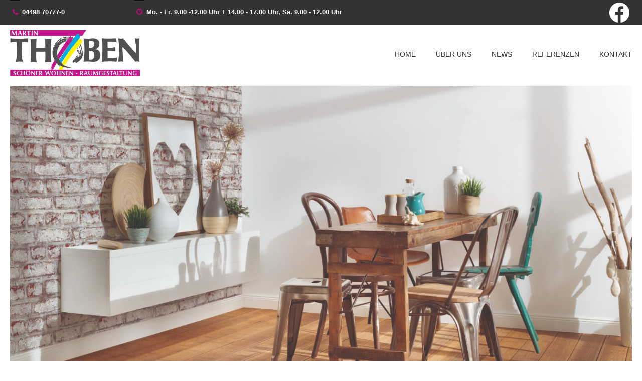

--- FILE ---
content_type: text/html; charset=utf-8
request_url: https://www.raumgestaltung-thoben.de/home
body_size: 2773
content:
<!DOCTYPE html>
<html lang="de" dir="ltr" class="no-js">
<head>

<meta charset="utf-8">
<!-- 
	This website is powered by TYPO3 - inspiring people to share!
	TYPO3 is a free open source Content Management Framework initially created by Kasper Skaarhoj and licensed under GNU/GPL.
	TYPO3 is copyright 1998-2026 of Kasper Skaarhoj. Extensions are copyright of their respective owners.
	Information and contribution at https://typo3.org/
-->



<title>Raumgerstaltung Martin Thoben: Home</title>
<meta name="generator" content="TYPO3 CMS" />
<meta name="viewport" content="width=device-width, initial-scale=0.8" />
<meta name="description" content="Raumgestaltung Martin Thoben - Schöner Wohnen, seit über 50 Jahren ein gut sortiertes Fachgeschäft, kombiniert mit professionellen Handwerksleistungen." />
<meta name="keywords" content="Martin Thoben, Ramsloh, Raumgestaltung, Heimwerkerfachmarkt, Gardinendekoration, hauseigenes Nähatelier, Sonnen- und Insektenschutz, Renovierungsarbeiten aller Art, Bodenbeläge, Tapezier- und Malerarbeiten, Aufmaß und Vorort-Beratung" />
<meta name="twitter:card" content="summary" />
<meta http-equiv="x-ua-cmpatible" content="IE=edge,chrome=1" />


<link rel="stylesheet" href="/typo3temp/assets/css/7015c8c4ac5ff815b57530b221005fc6.css?1675707905" media="all">
<link rel="stylesheet" href="/typo3conf/ext/weertsformac_con/Resources/Public/Css/normalize.min.css?1675707047" media="all">
<link rel="stylesheet" href="/typo3conf/ext/weertsformac_con/Resources/Public/Css/main.css?1675707047" media="all">
<link rel="stylesheet" href="/typo3conf/ext/weertsformac_con/Resources/Public/Css/thoben_dynamic.css?1675707047" media="all">


<script src="/typo3conf/ext/weertsformac_con/Resources/Public/JavaScript/vendor/modernizr-2.8.3-respond-1.4.2.min.js?1675707048"></script>
<script src="/typo3conf/ext/weertsformac_con/Resources/Public/JavaScript/main.js?1675707047"></script>



<link rel="canonical" href="/home"/>
</head>
<body>
<!--[if lt IE 8]>
<p class="browserupgrade">You are using an <strong>outdated</strong> browser. Please <a href="http://browsehappy.com/">upgrade your browser</a> to improve your experience.</p>
<![endif]-->

<div class="kopf">
    <div class="kopfinhalt">
        <div class="kopf1"><img src="/fileadmin/img/telefon.png"> 04498 70777-0</div>
        <div class="kopf2"><img src="/fileadmin/img/zeit.png"> Mo. - Fr. 9.00 -12.00 Uhr + 14.00 - 17.00 Uhr, Sa. 9.00 - 12.00 Uhr</div>
        <div class="kopf3">&nbsp;</div>
        <div class="kopf4">&nbsp;<a href="https://www.facebook.com/Thoben-Raumgestaltung-1697021067218649" target="_blank"><img src="/fileadmin/img/facebook.png"></a></div>
    </div>
</div>
        
<div class="menue">
    <div class="menue1"><img src="/fileadmin/img/logo_thoben-raumgestaltung_header.png"></div>
    <div class="menue2"><a href="/home">HOME</a>&nbsp;&nbsp;&nbsp;&nbsp;&nbsp;&nbsp;&nbsp;&nbsp;&nbsp;
<a href="/ueber-uns">ÜBER UNS</a>&nbsp;&nbsp;&nbsp;&nbsp;&nbsp;&nbsp;&nbsp;&nbsp;&nbsp;
<a href="/news">NEWS</a>&nbsp;&nbsp;&nbsp;&nbsp;&nbsp;&nbsp;&nbsp;&nbsp;&nbsp;
<a href="/referenzen">REFERENZEN</a>&nbsp;&nbsp;&nbsp;&nbsp;&nbsp;&nbsp;&nbsp;&nbsp;&nbsp;
<a href="/kontakt">KONTAKT</a></div>
</div>
        
<div class="menue_mobil">
	<nav>
	<label for="show-menu" class="show-menu"><img src="/fileadmin/img/logo_thoben-raumgestaltung_mobilemenue.png"></label>
	<input type="checkbox" id="show-menu" role="button">
		<ul id="menu">
		<li><a href="/home">HOME</a></li>
        <li><a href="/ueber-uns">ÜBER UNS</a></li>
        <li><a href="/news">NEWS</a></li>
        <li><a href="/referenzen">REFERENZEN</a></li>
        <li><a href="/kontakt">KONTAKT</a></li>
		</ul>
	</nav>
</div>


    

            <div id="c32" class="frame frame-default frame-type-html frame-layout-0">
                
                
                    



                
                
                

    <div class="bildbereich">
    <div class="bild"><img src="/fileadmin/img/start.jpg"></div>
</div>


                
                    



                
                
                    



                
            </div>

        


<div class="mitte">

    

            <div id="c40" class="frame frame-default frame-type-text frame-layout-0">
                
                
                    



                
                
                    

    
        <header>
            

    
            
                

    
            <h2 class="">
                Herzlich Willkommen
            </h2>
        



            
        



            

    
            
                

    
            <h3 class="">
                bei Raumgestaltung Martin Thoben - Schöner Wohnen
            </h3>
        



            
        



            



        </header>
    



                
                

    <p>Erleben Sie die Perfektion in Raumgestaltung - wir stehen Ihnen mit unserem Know-how und unserer langjährigen Erfahrung zur Seite und unterstützen Sie bei der Gestaltung Ihrer Räumlichkeiten!</p>
<p><a href="/fehler-beim-uebertragen-der-nachricht">Nehmen Sie noch heute Kontakt zu uns auf!</a><br> &nbsp;</p>


                
                    



                
                
                    



                
            </div>

        


<div class="mitte1">
    

            <div id="c34" class="frame frame-default frame-type-text frame-layout-0">
                
                
                    



                
                
                    

    
        <header>
            

    
            
                

    
            <h2 class="">
                Lassen Sie sich inspirieren...
            </h2>
        



            
        



            



            



        </header>
    



                
                

    <p>Nutzen Sie die Mögliichkeit, mittels Farbdesigner oder von Farbimpulsen die für Sie perfekten Kombinationen zu finden.<br> Unser kompetentes und vor allem aufgeschlossenes Team hilft Ihnen bei einer vor-Ort-Beratung sehr gerne weiter und erarbeitet mit Ihnen ein Konzept!</p>


                
                    



                
                
                    



                
            </div>

        

</div>
<div class="mitte2">
    

            <div id="c35" class="frame frame-default frame-type-text frame-layout-0">
                
                
                    



                
                
                    

    



                
                

    <p class="text-center"><strong><a href="https://www.farbdesigner.io" title="Farbdesigner" target="_blank" rel="noreferrer">Farbdesigner</a></strong></p>
<p class="text-center"><strong><a href="http://www.farbimpulse.de" title="Farbimpulse" target="_blank" rel="noreferrer">Farbimpulse</a></strong></p>
<p class="text-center"><strong><a href="https://noel-marquet.de/de/room-designer/" target="_blank" rel="noreferrer">Room-Designer</a></strong></p>
<p class="text-center"><strong><a href="https://www.erhardt-markisen.de/de/" target="_blank" rel="noreferrer">Markisen</a></strong></p>
<p class="text-center"><strong><a href="http://www.kadeco.de/we-love-design" target="_blank" rel="noreferrer">Sonnenschutz</a></strong></p>
<p class="text-center"><strong><a href="/fehler-beim-uebertragen-der-nachricht">Nehmen Sie Kontakt mit uns auf!</a></strong></p>


                
                    



                
                
                    



                
            </div>

        

</div>
</div>
<div class="mitte_unten">

    

            <div id="c36" class="frame frame-default frame-type-html frame-layout-0">
                
                
                    



                
                
                

    <br><div class="bildbereich">
<div class="gallery">
    <a href="fileadmin/img/referenzen/referenz2.jpg" target="_blank"><img src="fileadmin/img/referenzen/referenz2.jpg"></a>
    <a href="fileadmin/img/referenzen/referenz5.jpg" target="_blank"><img src="fileadmin/img/referenzen/referenz5.jpg"></a>
    <a href="fileadmin/img/referenzen/referenz8.jpg" target="_blank"><img src="fileadmin/img/referenzen/referenz8.jpg"></a>
</div>
</div>


                
                    



                
                
                    



                
            </div>

        


    

            <div id="c37" class="frame frame-default frame-type-text frame-layout-0">
                
                
                    



                
                
                    

    
        <header>
            

    
            
                

    
            <h2 class="">
                RAUMGESTALTUNG
            </h2>
        



            
        



            



            



        </header>
    



                
                

    <p>Wir bietene Ihnen ausgeklügelte Raumkonzepte auf Grundlage Ihrer Wünsche. Sprechen Sie mit uns über Ihre Vorstellungen und wir setzen diese gekonnt in Szene!</p>


                
                    



                
                
                    



                
            </div>

        


    

            <div id="c38" class="frame frame-default frame-type-text frame-layout-0">
                
                
                    



                
                
                    

    
        <header>
            

    
            
                

    
            <h2 class="">
                BODENBELÄGE
            </h2>
        



            
        



            



            



        </header>
    



                
                

    <p>Wir bieten Ihnen eine große Musterauswahl an Teppichböden, CV-Ware, Vinylböden, Parkett und Laminat aller namhaften Hersteller mit 24-Stunden-Lieferservice.</p>


                
                    



                
                
                    



                
            </div>

        


    

            <div id="c39" class="frame frame-default frame-type-text frame-layout-0">
                
                
                    



                
                
                    

    
        <header>
            

    
            
                

    
            <h2 class="">
                GARDINEN
            </h2>
        



            
        



            



            



        </header>
    



                
                

    <p>Bei allen Fragen rund um die Gardine sind wir Ihr richtiger Ansprechpartner.&nbsp;Im hauseigenen Nähatelier fertigen wir Ihre individuelle Dekoration.&nbsp;Sie finden bei uns eine große Auswahl an Musterstoffen und Zubehör. Sehr gerne kommen wir zur Beratung zu Ihnen nach Hause.</p>


                
                    



                
                
                    



                
            </div>

        


</div>

<div class="footer_bg">
<div class="footer">
    <div class="footer1"><img src="/fileadmin/img/logo_thoben-raumgestaltung_footer.png"></div>
    <div class="footer2">Seit über 50 Jahren ein gut sortiertes Fachgeschäft, <br>kombiniert mit professionellen Handwerksleistungen - <br>das ist Raumgestaltung Martin Thoben - Schöner Wohnen.</div>
    <div class="footer3"><h2>Weitere Links</h2><a href="/datenschutz">Datenschutz</a>&nbsp;|&nbsp;<a href="/impressum">Impressum</a>&nbsp;|&nbsp;<a href="/kontakt">Kontakt</a>
    </div>
</div>
</div>
        
<div class="ende_bg">
<div class="ende">
    <div class="ende1">Copyright 2026 - Raumgestaltung Martin Thoben - Schöner Wohnen // All rights reserved</div>
    <div class="ende2">&nbsp;<a href="https://www.facebook.com/Thoben-Raumgestaltung-1697021067218649" target="_blank"><img src="/fileadmin/img/facebook.png"></a></div>
</div>
</div>




</body>
</html>

--- FILE ---
content_type: text/css; charset=utf-8
request_url: https://www.raumgestaltung-thoben.de/typo3conf/ext/weertsformac_con/Resources/Public/Css/main.css?1675707047
body_size: 1077
content:
/*! HTML5 Boilerplate v5.0 | MIT License | http://h5bp.com/ */

html {  }

::-moz-selection {
    background: #b3d4fc;
    text-shadow: none;
}

::selection {
    background: #b3d4fc;
    text-shadow: none;
}

hr { display: block; height: 1px; margin: 0 0 0; padding: 0; border-top: 1px solid #ccc; border-right-style: none; border-right-width: 0; border-bottom-style: none; border-bottom-width: 0; border-left-style: none; border-left-width: 0; }

audio,
canvas,
iframe,
img,
svg,
video {
    vertical-align: middle;
}

fieldset {
    border: 0;
    margin: 0;
    padding: 0;
}

textarea {
    resize: vertical;
}

.browserupgrade {
    margin: 0.2em 0;
    background: #ccc;
    color: #000;
    padding: 0.2em 0;
}


/* ===== Initializr Styles ==================================================
   Author: Jonathan Verrecchia - verekia.com/initializr/responsive-template
   ========================================================================== */

body { font-family: Helvetica, "Helvetica Neue", Arial; font-weight: normal; font-style: normal; font-variant: normal; margin-bottom: 0; }

.wrapper {
    width: 90%;
    margin: 0 5px 0 0;
}

/* ===================
    ALL: Orange Theme
   =================== */

.header-container {
    border-bottom: 20px solid #e44d26;
}

.footer-container,
.main aside {
    border-top: 20px solid #999999;
}

.header-container,
.footer-container,
.main aside {
    background: #f1f1f3;
}

.title {
    
}

.main {
    padding: 20px 0;
}

.main article h1 {  }

.main aside { padding: 8px 11px 10px; }

.footer-container footer {
    color: white;
    padding: 20px 0;
}

/* ===============
    ALL: IE Fixes
   =============== */

.ie7 .title {
    padding-top: 20px;
}

/* ==========================================================================
   Author's custom styles
   ========================================================================== */















/* ==========================================================================
   Media Queries
   ========================================================================== */



@media only screen and (min-width: 768px) {

/* ====================
    WIDE: CSS3 Effects
   ==================== */

    .header-container,
    .main aside {
        -webkit-box-shadow: 0 5px 10px #aaa;
           -moz-box-shadow: 0 5px 10px #aaa;
                box-shadow: 0 5px 10px #aaa;
    }


/* ============
    WIDE: Main
   ============ */

    .main article { width: 856px; float: left; }

    .main aside {
        float: right;
        width: 280px;
    }
}

@media only screen and (min-width: 1140px) {

/* ===============
    Maximal Width
   =============== */

    .wrapper {
        width: 1160px; /* 1140px - 10% for margins */
        margin: 0 auto;
    }
}

/* ==========================================================================
   Helper classes
   ========================================================================== */

.hidden {
    display: none !important;
    visibility: hidden;
}

.visuallyhidden {
    border: 0;
    clip: rect(0 0 0 0);
    height: 1px;
    margin: -1px;
    overflow: hidden;
    padding: 0;
    position: absolute;
    width: 1px;
}

.visuallyhidden.focusable:active,
.visuallyhidden.focusable:focus {
    clip: auto;
    height: auto;
    margin: 0;
    overflow: visible;
    position: static;
    width: auto;
}

.invisible {
    visibility: hidden;
}

.clearfix:before,
.clearfix:after {
    content: " ";
    display: table;
}

.clearfix:after {
    clear: both;
}

.clearfix {
    *zoom: 1;
}

/* ==========================================================================
   Print styles
   ========================================================================== */

@media print {
    *,
    *:before,
    *:after {
        background: transparent !important;
        color: #000 !important;
        box-shadow: none !important;
        text-shadow: none !important;
    }

    a,
    a:visited {
        text-decoration: none;
    }

    a[href]:after {
        content: " (" attr(href) ")";
    }

    abbr[title]:after {
        content: " (" attr(title) ")";
    }

    a[href^="#"]:after,
    a[href^="javascript:"]:after {
        content: "";
    }

    pre,
    blockquote {
        border: 1px solid #999;
        page-break-inside: avoid;
    }

    thead {
        display: table-header-group;
    }

    tr,
    img {
        page-break-inside: avoid;
    }

    img {
        max-width: 100% !important;
    }

    p,
    h2,
    h3 {
        orphans: 3;
        widows: 3;
    }

    h2,
    h3 {
        page-break-after: avoid;
    }
}

--- FILE ---
content_type: text/css; charset=utf-8
request_url: https://www.raumgestaltung-thoben.de/typo3conf/ext/weertsformac_con/Resources/Public/Css/thoben_dynamic.css?1675707047
body_size: 1464
content:
/* Allgemein */
body { margin: 0; font-family:Arial, sans-serif; padding: 0; }

/* Kopfteil */
.kopf { width: 100%; height: 50px; background-color: #333333; margin-bottom: 0px; color: #FFFFFF; font-size: 0.8em; }
.kopf img { vertical-align:middle; }
.kopf a:link { color: #9c9e9f; text-decoration: none; }
.kopf a:visited { color: #9c9e9f; text-decoration: none; }
.kopf a:active { color: #9c9e9f; text-decoration: underline; }
.kopf a:hover { color: #9c9e9f; text-decoration: underline; }
.kopfinhalt { max-width: 1240px; margin-right: auto; margin-left: auto; height: 50px; }
.kopf1 { width:20%; height:50px; float:left; padding-top: 0px; font-weight: bold; vertical-align: middle; }
.kopf2 { width:50%; height:auto; float:left; padding-top: 0px; font-weight: bold; vertical-align: middle; }
.kopf3 { width:5%; height:auto; float:left; padding-top: 0px; vertical-align: middle; }
.kopf4 { width:25%; height:auto; float:left; padding-top: 0px; text-align: right; vertical-align: middle; }
.kopf h2 { font-size: 2em; color: white; font-style: normal; margin-top: 0px; font-variant: small-caps; margin-bottom: 0px; }

@media screen and (max-width : 1000px){
.kopf { visibility: hidden; height: 0px; overflow: hidden; }
}

/* Menü */
.menue { max-width: 1240px; height: 96px; margin-right: auto; margin-left: auto; margin-bottom: 15px; margin-top: 10px; font-size: 0.9em; text-align: center; color: #9c9e9f; }
.menue a:link { color: #333333; text-decoration: none; }
.menue a:visited { color: #333333; text-decoration: none; }
.menue a:active { color: #C6157E; text-decoration: none; }
.menue a:hover { color: #C6157E; text-decoration: none; }
.menue1 { width:40%; height:96px; float:left; padding-top: 0px; text-align: left; }
.menue1 img { height: 92px; width: auto; }
.menue2 { width:60%; height:auto; float:left; padding-top: 0px; text-align: right;padding-top: 40px; }
.menue_mobil { visibility: hidden; height: 0px; }

@media screen and (max-width : 1000px){
.menue { visibility: hidden; height: 0px; margin-bottom: 0px; margin-top: 0px; overflow: hidden; }
.menue_mobil { visibility: visible; height: auto; font-size: 1.4em; text-align: center; color: #9c9e9f; margin-bottom: 15px; margin-top: 5px; }
    
/*Strip the ul of padding and list styling*/
#show-menu { width: auto; height: auto; }
nav ul {
	list-style-type:none;
	margin:0;
	padding:0;
	position: static;
	display: none;
}

/*Create a horizontal list with spacing*/
nav li {
	display:inline-block;
	float: left;
	margin-right: 1px;
	margin-bottom: 1px;
}

/*Style for menu links*/
nav li a {
	display:block;
	min-width:140px;
	height: 70px;
	text-align: center;
	line-height: 70px;
	font-size: 1em;
	color: white;
	background: #404040;
	text-decoration: none;
}

/*Hover state for top level links*/
nav li:hover a {
	background: #C6157E;
	color: white;	
}

/*Style for dropdown links*/
nav li:hover ul a {
	background: #C6157E;
	color: white;
	height: 70px;
	line-height: 70px;
}

/*Hover state for dropdown links*/
nav li:hover ul a:hover {
	background: #C6157E;
	color: white;
}

/*Hide dropdown links until they are needed*/
nav li ul {
	display: none;
}

/*Make dropdown links vertical*/
nav li ul li {
	display: block;
	float: none;
}

/*Prevent text wrapping*/
nav li ul li a {
	width: auto;
	min-width: 100px;
	padding: 0 20px;
}

/*Display the dropdown on hover*/
nav ul li a:hover + .submenu, .submenu:hover { display: block; }

/*Style 'show menu' label button and hide it by default*/
.show-menu {
	font-size: 1.0em;
	text-decoration: none;
	color: darkslateblue;
	background: white;
	text-align: center;
	padding: 15px 0;
	display: none;
}

.show-menu img { width: 98%; }

/*Hide checkbox*/
nav input[type=checkbox]{
    display: none;
}

/*Show menu when invisible checkbox is checked*/
nav input[type=checkbox]:checked ~ #menu{
    display: block;
}

nav ul li, li a {
		width: 100%;
	}
.show-menu { margin-bottom: 1px; display:block; }
nav label { background-color: white; }
}

/* Hauptbild-Bereich */
.bildbereich { position: inherit; width: 100%; height: auto; margin-bottom: 20px; border-style: none; }
.bild { max-width: 1240px; margin-right: auto; margin-left: auto; }
.bild img { width: 100%; }
.gallery { max-width: 1240px; margin-right: auto; margin-left: auto; text-align: center; }
.gallery img { width: 300px; padding-right: 30px; padding-bottom: 30px; }

@media screen and (max-width : 1000px){
.bildbereich { height: auto; }
}

/* Hauptteil */
.mitte:before, .mitte:after { content: ""; display: table; }
.mitte:after { clear: both; }
.mitte { color: #404040; font-size: 1.2em; clear: both; *zoom: 1; margin-right: auto; margin-left: auto; max-width: 1200px; padding-right: 16px; padding-left: 16px; margin-bottom: 20px; line-height: 180%; }
.mitte h2 { font-size: 1.5em; margin-top: 0px; margin-bottom: 0px; }
.mitte h3 { font-size: 1.2em; margin-top: 0px; margin-bottom: 0px; }
.mitte1 { color: #404040; font-size: 1.0em; width:50%; height:auto; float:left; }
.mitte2 { color: #404040; font-size: 1.0em; text-align: left; width:50%; height:100%; float:left; }
.mitte_unten:before, .mitte:after { content: ""; display: table; }
.mitte_unten:after { clear: both; }
.mitte_unten { color: #404040; font-size: 1.2em; clear: both; *zoom: 1; margin-right: auto; margin-left: auto; max-width: 1200px; padding-right: 16px; padding-left: 16px; margin-bottom: 20px; margin-top: -20px; line-height: 180%; }
.text-center { text-align: center; }
.mitte a:link { color: #C6157E; text-decoration: none; }
.mitte a:visited { color: #C6157E; text-decoration: none; }
.mitte a:active { color: #C6157E; text-decoration: underline; }
.mitte a:hover { color: #C6157E; text-decoration: underline; }

@media screen and (max-width : 1000px){
.mitte { width: 96%; padding-right: 0px; padding-left: 0px; font-size: 1.2em; }
.mitte1 { width: 100%; }
.mitte2 { width: 100%; }
.mitte h2 { font-size: 1.4em; }
.mitte h3 { font-size: 1.2em; }
.mitte_unten { width: 96%; padding-right: 0px; padding-left: 0px; font-size: 1.2em; }
}

/* Fussteil */
.footer_bg { width: 100%; height: 400px; background-color: #404040; position: inherit;  }
.footer { max-width: 1240px; width: 96%; margin-right: auto; margin-left: auto; background-color: #ffe08f; color: #ffffff; font-size: 0.8em; }
.footer a:link { color: #ffffff; text-decoration: none; }
.footer a:visited { color: #ffffff; text-decoration: none; }
.footer a:active { color: #C6157E; text-decoration: none; }
.footer a:hover { color: #C6157E; text-decoration: none; }
.footer h2 { font-size: 2em; color: white; font-style: normal; margin-top: 0px; font-variant: small-caps; margin-bottom: 10px; }
.footer1 { width:40%; height:auto; float:left; padding-top: 60px; padding-bottom: 30px; background-color: #404040; }
.footer1 img { height: 220px; width: auto; }
.footer2 { width:30%; height:auto; float:left; padding-top: 130px; padding-bottom: 30px; background-color: #404040; font-size: 1.2em; line-height: 180%; }
.footer3 { width:30%; height:auto; float:left; padding-top: 93px; padding-bottom: 30px; background-color: #404040; text-align: right; font-size: 1.2em; line-height: 180%; }
.ende_bg { width: 100%; height: 70px; background-color: #333333; position: inherit;  }
.ende { max-width: 1240px; height: 70px; margin-right: auto; margin-left: auto; margin-bottom: 0px; margin-top: 0px; font-size: 0.9em; text-align: center; background-color: #333333; color: #FFFFFF }
.ende1 { width:50%; height:auto; float:left; padding-top: 25px; text-align: left; }
.ende2 { width:50%; height:auto; float:left; padding-top: 10px; text-align: right; }
.ende2 img { height: 50px; width: auto; }

@media screen and (max-width : 1000px){
.footer { width: 100%; font-size: 0.8em; }
.footer1 { width: 100%; text-align: center; padding-bottom: 5px; padding-top: 15px; }
.footer2 { width: 100%; text-align: center; padding-bottom: 5px; padding-top: 5px; }
.footer3 { width: 100%; text-align: center; padding-top: 5px; }
.footer h2 { font-size: 1.4em; }
.ende { width: 100%; height: 98px; }
.ende1 { width:70%; text-align: center; font-size: 0.8em; }
.ende2 { width:30%; text-align: center; }
}